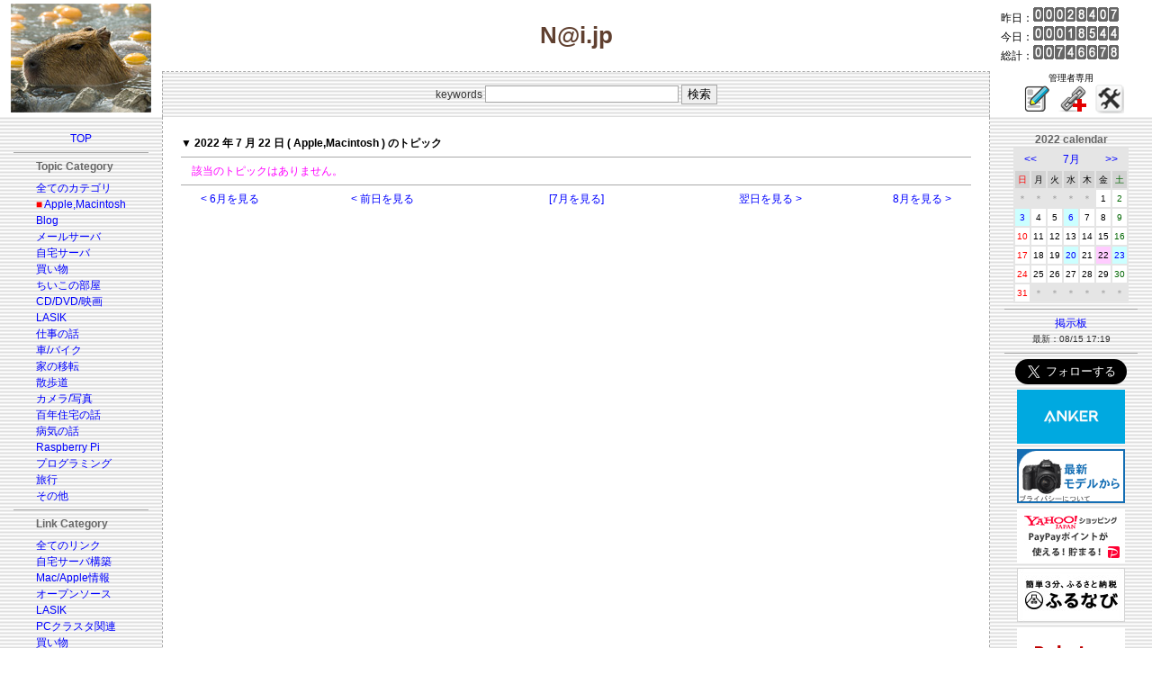

--- FILE ---
content_type: application/javascript; charset=utf-8;
request_url: http://dalc.valuecommerce.com/app3?p=887340340&_s=http%3A%2F%2Fy-naito.ddo.jp%2Findex.php%3Fcateg%3D2%26year%3D2022%26month%3D7%26day%3D22&vf=iVBORw0KGgoAAAANSUhEUgAAAAMAAAADCAYAAABWKLW%2FAAAAMElEQVQYV2NkFGP4n5HKz8DX%2BoOB0e%2Bf0H%2F1SWcYpv5SZ2DczdX1P%2BDZCYYPAusYAAoVDxP9ogONAAAAAElFTkSuQmCC
body_size: 3019
content:
vc_linkswitch_callback({"t":"697b0f78","r":"aXsPeAABWeYSdZDeCooERAqKC5aWWw","ub":"aXsPdwAHTv4SdZDeCooFuwqKC%2FBS%2Bw%3D%3D","vcid":"k5lLkxVXgcKZwjAT88qdqT-k-TGUoGGzr2nhrEKGGn8Ewlg8ZiU6lN4CAetBKwzyC2Ya3Erfiv_d4m8K0V1cz7cS4X8-_M0C","vcpub":"0.088550","lp.ankerjapan.com":{"a":"2811827","m":"3397687","g":"e6581e318e"},"bit.ly":{"a":"2773224","m":"3267352","g":"035bb825da","sp":"utm_source%3Dvc%26utm_medium%3Daffiliate%26utm_campaign%3Dproduct_detail"},"dev-rent.test.tocoo.com":{"a":"2709682","m":"101","g":"c12e7f748a"},"s":3092091,"fcf.furunavi.jp":{"a":"2773224","m":"3267352","g":"035bb825da","sp":"utm_source%3Dvc%26utm_medium%3Daffiliate%26utm_campaign%3Dproduct_detail"},"mini-shopping.yahoo.co.jp":{"a":"2821580","m":"2201292","g":"408077c28e"},"furunavi.jp":{"a":"2773224","m":"3267352","g":"035bb825da","sp":"utm_source%3Dvc%26utm_medium%3Daffiliate%26utm_campaign%3Dproduct_detail"},"tower.jp":{"a":"2377670","m":"2409673","g":"ed42ec658e"},"shopping.geocities.jp":{"a":"2821580","m":"2201292","g":"408077c28e"},"shopping.yahoo.co.jp":{"a":"2821580","m":"2201292","g":"408077c28e"},"www.amazon.co.jp":{"a":"2614000","m":"2366370","g":"03c4d5a4ae","sp":"tag%3Dvc-22%26linkCode%3Dure"},"approach.yahoo.co.jp":{"a":"2821580","m":"2201292","g":"408077c28e"},"www2.tocoo.jp":{"a":"2709682","m":"101","g":"c12e7f748a"},"www.lenovo.com":{"a":"2680394","m":"218","g":"41f273b3ab","sp":"cid%3Djp%3Aaffiliate%3Adsry7f"},"external-test-pc.staging.furunavi.com":{"a":"2773224","m":"3267352","g":"035bb825da","sp":"utm_source%3Dvc%26utm_medium%3Daffiliate%26utm_campaign%3Dproduct_detail"},"dev-web.test.tocoo.com":{"a":"2709682","m":"101","g":"c12e7f748a"},"www.kitamura.jp":{"a":"2451310","m":"2215383","g":"e9d432b08e"},"shopap.lenovo.com":{"a":"2680394","m":"218","g":"41f273b3ab","sp":"cid%3Djp%3Aaffiliate%3Adsry7f"},"www.ankerjapan.com":{"a":"2811827","m":"3397687","g":"e6581e318e"},"jalan.net":{"a":"2513343","m":"2130725","g":"273fcc758e"},"lohaco.jp":{"a":"2686782","m":"2994932","g":"34da14778e"},"www.tocoo.jp":{"a":"2709682","m":"101","g":"c12e7f748a"},"app-external-test-pc.staging.furunavi.com":{"a":"2773224","m":"3267352","g":"035bb825da","sp":"utm_source%3Dvc%26utm_medium%3Daffiliate%26utm_campaign%3Dproduct_detail"},"www3.lenovo.com":{"a":"2680394","m":"218","g":"41f273b3ab","sp":"cid%3Djp%3Aaffiliate%3Adsry7f"},"paypaystep.yahoo.co.jp":{"a":"2821580","m":"2201292","g":"408077c28e"},"app.furunavi.jp":{"a":"2773224","m":"3267352","g":"035bb825da","sp":"utm_source%3Dvc%26utm_medium%3Daffiliate%26utm_campaign%3Dproduct_detail"},"coupon.kitamura.jp":{"a":"2451310","m":"2215383","g":"e9d432b08e"},"l":4,"lohaco.yahoo.co.jp":{"a":"2686782","m":"2994932","g":"34da14778e"},"shop.kitamura.jp":{"a":"2451310","m":"2215383","g":"e9d432b08e"},"paypaymall.yahoo.co.jp":{"a":"2821580","m":"2201292","g":"408077c28e"},"p":887340340})

--- FILE ---
content_type: application/javascript
request_url: http://ad.jp.ap.valuecommerce.com/servlet/jsbanner?sid=3092091&pid=886655383
body_size: 1123
content:
if(typeof(__vc_paramstr) === "undefined"){__vc_paramstr = "";}if(!__vc_paramstr && location.ancestorOrigins){__vc_dlist = location.ancestorOrigins;__vc_srcurl = "&_su="+encodeURIComponent(document.URL);__vc_dlarr = [];__vc_paramstr = "";for ( var i=0, l=__vc_dlist.length; l>i; i++ ) {__vc_dlarr.push(__vc_dlist[i]);}__vc_paramstr = "&_su="+encodeURIComponent(document.URL);if (__vc_dlarr.length){__vc_paramstr = __vc_paramstr + "&_dl=" + encodeURIComponent(__vc_dlarr.join(','));}}document.write("<A TARGET='_top' HREF='//ck.jp.ap.valuecommerce.com/servlet/referral?va=2781966&sid=3092091&pid=886655383&vcid=dMUhtZDPeI4STUPYNtvZFn72M0rdbfXlNEZnpA3AkJkO2JbRwT8mIr9tR6y0kUbgauL9TLiWNhVvNFx-xvULhpkyZDY08zk5&vcpub=0.646241"+__vc_paramstr+"' rel='nofollow'><IMG BORDER=0 SRC='//i.imgvc.com/vc/images/00/2a/73/0e.png'></A>");